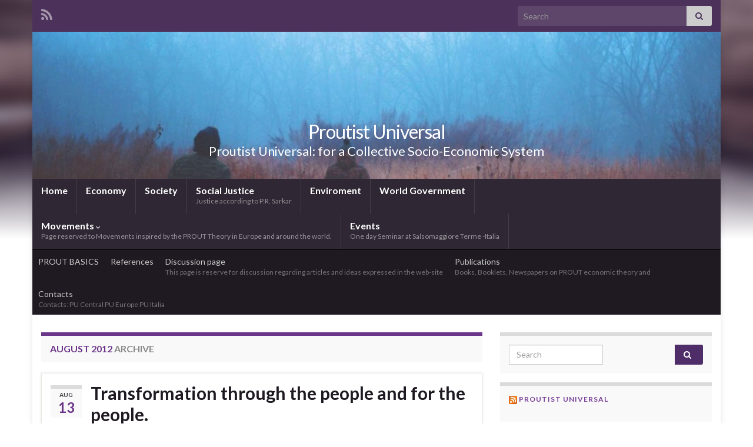

--- FILE ---
content_type: text/html; charset=UTF-8
request_url: https://proutistuniversal.info/?m=201208
body_size: 9590
content:
<!DOCTYPE html><!--[if IE 7]>
<html class="ie ie7" lang="en" prefix="og: http://ogp.me/ns#">
<![endif]-->
<!--[if IE 8]>
<html class="ie ie8" lang="en" prefix="og: http://ogp.me/ns#">
<![endif]-->
<!--[if !(IE 7) & !(IE 8)]><!-->
<html lang="en" prefix="og: http://ogp.me/ns#">
<!--<![endif]-->
    <head>
        <meta charset="UTF-8">
        <meta http-equiv="X-UA-Compatible" content="IE=edge">
        <meta name="viewport" content="width=device-width, initial-scale=1">
        <title>August 2012 &#8211; Proutist Universal</title>
<meta name='robots' content='max-image-preview:large' />
<link rel="alternate" type="application/rss+xml" title="Proutist Universal &raquo; Feed" href="https://proutistuniversal.info/?feed=rss2" />
<link rel="alternate" type="application/rss+xml" title="Proutist Universal &raquo; Comments Feed" href="https://proutistuniversal.info/?feed=comments-rss2" />
<style id='wp-img-auto-sizes-contain-inline-css' type='text/css'>
img:is([sizes=auto i],[sizes^="auto," i]){contain-intrinsic-size:3000px 1500px}
/*# sourceURL=wp-img-auto-sizes-contain-inline-css */
</style>
<style id='wp-emoji-styles-inline-css' type='text/css'>

	img.wp-smiley, img.emoji {
		display: inline !important;
		border: none !important;
		box-shadow: none !important;
		height: 1em !important;
		width: 1em !important;
		margin: 0 0.07em !important;
		vertical-align: -0.1em !important;
		background: none !important;
		padding: 0 !important;
	}
/*# sourceURL=wp-emoji-styles-inline-css */
</style>
<style id='wp-block-library-inline-css' type='text/css'>
:root{--wp-block-synced-color:#7a00df;--wp-block-synced-color--rgb:122,0,223;--wp-bound-block-color:var(--wp-block-synced-color);--wp-editor-canvas-background:#ddd;--wp-admin-theme-color:#007cba;--wp-admin-theme-color--rgb:0,124,186;--wp-admin-theme-color-darker-10:#006ba1;--wp-admin-theme-color-darker-10--rgb:0,107,160.5;--wp-admin-theme-color-darker-20:#005a87;--wp-admin-theme-color-darker-20--rgb:0,90,135;--wp-admin-border-width-focus:2px}@media (min-resolution:192dpi){:root{--wp-admin-border-width-focus:1.5px}}.wp-element-button{cursor:pointer}:root .has-very-light-gray-background-color{background-color:#eee}:root .has-very-dark-gray-background-color{background-color:#313131}:root .has-very-light-gray-color{color:#eee}:root .has-very-dark-gray-color{color:#313131}:root .has-vivid-green-cyan-to-vivid-cyan-blue-gradient-background{background:linear-gradient(135deg,#00d084,#0693e3)}:root .has-purple-crush-gradient-background{background:linear-gradient(135deg,#34e2e4,#4721fb 50%,#ab1dfe)}:root .has-hazy-dawn-gradient-background{background:linear-gradient(135deg,#faaca8,#dad0ec)}:root .has-subdued-olive-gradient-background{background:linear-gradient(135deg,#fafae1,#67a671)}:root .has-atomic-cream-gradient-background{background:linear-gradient(135deg,#fdd79a,#004a59)}:root .has-nightshade-gradient-background{background:linear-gradient(135deg,#330968,#31cdcf)}:root .has-midnight-gradient-background{background:linear-gradient(135deg,#020381,#2874fc)}:root{--wp--preset--font-size--normal:16px;--wp--preset--font-size--huge:42px}.has-regular-font-size{font-size:1em}.has-larger-font-size{font-size:2.625em}.has-normal-font-size{font-size:var(--wp--preset--font-size--normal)}.has-huge-font-size{font-size:var(--wp--preset--font-size--huge)}.has-text-align-center{text-align:center}.has-text-align-left{text-align:left}.has-text-align-right{text-align:right}.has-fit-text{white-space:nowrap!important}#end-resizable-editor-section{display:none}.aligncenter{clear:both}.items-justified-left{justify-content:flex-start}.items-justified-center{justify-content:center}.items-justified-right{justify-content:flex-end}.items-justified-space-between{justify-content:space-between}.screen-reader-text{border:0;clip-path:inset(50%);height:1px;margin:-1px;overflow:hidden;padding:0;position:absolute;width:1px;word-wrap:normal!important}.screen-reader-text:focus{background-color:#ddd;clip-path:none;color:#444;display:block;font-size:1em;height:auto;left:5px;line-height:normal;padding:15px 23px 14px;text-decoration:none;top:5px;width:auto;z-index:100000}html :where(.has-border-color){border-style:solid}html :where([style*=border-top-color]){border-top-style:solid}html :where([style*=border-right-color]){border-right-style:solid}html :where([style*=border-bottom-color]){border-bottom-style:solid}html :where([style*=border-left-color]){border-left-style:solid}html :where([style*=border-width]){border-style:solid}html :where([style*=border-top-width]){border-top-style:solid}html :where([style*=border-right-width]){border-right-style:solid}html :where([style*=border-bottom-width]){border-bottom-style:solid}html :where([style*=border-left-width]){border-left-style:solid}html :where(img[class*=wp-image-]){height:auto;max-width:100%}:where(figure){margin:0 0 1em}html :where(.is-position-sticky){--wp-admin--admin-bar--position-offset:var(--wp-admin--admin-bar--height,0px)}@media screen and (max-width:600px){html :where(.is-position-sticky){--wp-admin--admin-bar--position-offset:0px}}

/*# sourceURL=wp-block-library-inline-css */
</style><style id='global-styles-inline-css' type='text/css'>
:root{--wp--preset--aspect-ratio--square: 1;--wp--preset--aspect-ratio--4-3: 4/3;--wp--preset--aspect-ratio--3-4: 3/4;--wp--preset--aspect-ratio--3-2: 3/2;--wp--preset--aspect-ratio--2-3: 2/3;--wp--preset--aspect-ratio--16-9: 16/9;--wp--preset--aspect-ratio--9-16: 9/16;--wp--preset--color--black: #000000;--wp--preset--color--cyan-bluish-gray: #abb8c3;--wp--preset--color--white: #ffffff;--wp--preset--color--pale-pink: #f78da7;--wp--preset--color--vivid-red: #cf2e2e;--wp--preset--color--luminous-vivid-orange: #ff6900;--wp--preset--color--luminous-vivid-amber: #fcb900;--wp--preset--color--light-green-cyan: #7bdcb5;--wp--preset--color--vivid-green-cyan: #00d084;--wp--preset--color--pale-cyan-blue: #8ed1fc;--wp--preset--color--vivid-cyan-blue: #0693e3;--wp--preset--color--vivid-purple: #9b51e0;--wp--preset--gradient--vivid-cyan-blue-to-vivid-purple: linear-gradient(135deg,rgb(6,147,227) 0%,rgb(155,81,224) 100%);--wp--preset--gradient--light-green-cyan-to-vivid-green-cyan: linear-gradient(135deg,rgb(122,220,180) 0%,rgb(0,208,130) 100%);--wp--preset--gradient--luminous-vivid-amber-to-luminous-vivid-orange: linear-gradient(135deg,rgb(252,185,0) 0%,rgb(255,105,0) 100%);--wp--preset--gradient--luminous-vivid-orange-to-vivid-red: linear-gradient(135deg,rgb(255,105,0) 0%,rgb(207,46,46) 100%);--wp--preset--gradient--very-light-gray-to-cyan-bluish-gray: linear-gradient(135deg,rgb(238,238,238) 0%,rgb(169,184,195) 100%);--wp--preset--gradient--cool-to-warm-spectrum: linear-gradient(135deg,rgb(74,234,220) 0%,rgb(151,120,209) 20%,rgb(207,42,186) 40%,rgb(238,44,130) 60%,rgb(251,105,98) 80%,rgb(254,248,76) 100%);--wp--preset--gradient--blush-light-purple: linear-gradient(135deg,rgb(255,206,236) 0%,rgb(152,150,240) 100%);--wp--preset--gradient--blush-bordeaux: linear-gradient(135deg,rgb(254,205,165) 0%,rgb(254,45,45) 50%,rgb(107,0,62) 100%);--wp--preset--gradient--luminous-dusk: linear-gradient(135deg,rgb(255,203,112) 0%,rgb(199,81,192) 50%,rgb(65,88,208) 100%);--wp--preset--gradient--pale-ocean: linear-gradient(135deg,rgb(255,245,203) 0%,rgb(182,227,212) 50%,rgb(51,167,181) 100%);--wp--preset--gradient--electric-grass: linear-gradient(135deg,rgb(202,248,128) 0%,rgb(113,206,126) 100%);--wp--preset--gradient--midnight: linear-gradient(135deg,rgb(2,3,129) 0%,rgb(40,116,252) 100%);--wp--preset--font-size--small: 14px;--wp--preset--font-size--medium: 20px;--wp--preset--font-size--large: 20px;--wp--preset--font-size--x-large: 42px;--wp--preset--font-size--tiny: 10px;--wp--preset--font-size--regular: 16px;--wp--preset--font-size--larger: 26px;--wp--preset--spacing--20: 0.44rem;--wp--preset--spacing--30: 0.67rem;--wp--preset--spacing--40: 1rem;--wp--preset--spacing--50: 1.5rem;--wp--preset--spacing--60: 2.25rem;--wp--preset--spacing--70: 3.38rem;--wp--preset--spacing--80: 5.06rem;--wp--preset--shadow--natural: 6px 6px 9px rgba(0, 0, 0, 0.2);--wp--preset--shadow--deep: 12px 12px 50px rgba(0, 0, 0, 0.4);--wp--preset--shadow--sharp: 6px 6px 0px rgba(0, 0, 0, 0.2);--wp--preset--shadow--outlined: 6px 6px 0px -3px rgb(255, 255, 255), 6px 6px rgb(0, 0, 0);--wp--preset--shadow--crisp: 6px 6px 0px rgb(0, 0, 0);}:where(.is-layout-flex){gap: 0.5em;}:where(.is-layout-grid){gap: 0.5em;}body .is-layout-flex{display: flex;}.is-layout-flex{flex-wrap: wrap;align-items: center;}.is-layout-flex > :is(*, div){margin: 0;}body .is-layout-grid{display: grid;}.is-layout-grid > :is(*, div){margin: 0;}:where(.wp-block-columns.is-layout-flex){gap: 2em;}:where(.wp-block-columns.is-layout-grid){gap: 2em;}:where(.wp-block-post-template.is-layout-flex){gap: 1.25em;}:where(.wp-block-post-template.is-layout-grid){gap: 1.25em;}.has-black-color{color: var(--wp--preset--color--black) !important;}.has-cyan-bluish-gray-color{color: var(--wp--preset--color--cyan-bluish-gray) !important;}.has-white-color{color: var(--wp--preset--color--white) !important;}.has-pale-pink-color{color: var(--wp--preset--color--pale-pink) !important;}.has-vivid-red-color{color: var(--wp--preset--color--vivid-red) !important;}.has-luminous-vivid-orange-color{color: var(--wp--preset--color--luminous-vivid-orange) !important;}.has-luminous-vivid-amber-color{color: var(--wp--preset--color--luminous-vivid-amber) !important;}.has-light-green-cyan-color{color: var(--wp--preset--color--light-green-cyan) !important;}.has-vivid-green-cyan-color{color: var(--wp--preset--color--vivid-green-cyan) !important;}.has-pale-cyan-blue-color{color: var(--wp--preset--color--pale-cyan-blue) !important;}.has-vivid-cyan-blue-color{color: var(--wp--preset--color--vivid-cyan-blue) !important;}.has-vivid-purple-color{color: var(--wp--preset--color--vivid-purple) !important;}.has-black-background-color{background-color: var(--wp--preset--color--black) !important;}.has-cyan-bluish-gray-background-color{background-color: var(--wp--preset--color--cyan-bluish-gray) !important;}.has-white-background-color{background-color: var(--wp--preset--color--white) !important;}.has-pale-pink-background-color{background-color: var(--wp--preset--color--pale-pink) !important;}.has-vivid-red-background-color{background-color: var(--wp--preset--color--vivid-red) !important;}.has-luminous-vivid-orange-background-color{background-color: var(--wp--preset--color--luminous-vivid-orange) !important;}.has-luminous-vivid-amber-background-color{background-color: var(--wp--preset--color--luminous-vivid-amber) !important;}.has-light-green-cyan-background-color{background-color: var(--wp--preset--color--light-green-cyan) !important;}.has-vivid-green-cyan-background-color{background-color: var(--wp--preset--color--vivid-green-cyan) !important;}.has-pale-cyan-blue-background-color{background-color: var(--wp--preset--color--pale-cyan-blue) !important;}.has-vivid-cyan-blue-background-color{background-color: var(--wp--preset--color--vivid-cyan-blue) !important;}.has-vivid-purple-background-color{background-color: var(--wp--preset--color--vivid-purple) !important;}.has-black-border-color{border-color: var(--wp--preset--color--black) !important;}.has-cyan-bluish-gray-border-color{border-color: var(--wp--preset--color--cyan-bluish-gray) !important;}.has-white-border-color{border-color: var(--wp--preset--color--white) !important;}.has-pale-pink-border-color{border-color: var(--wp--preset--color--pale-pink) !important;}.has-vivid-red-border-color{border-color: var(--wp--preset--color--vivid-red) !important;}.has-luminous-vivid-orange-border-color{border-color: var(--wp--preset--color--luminous-vivid-orange) !important;}.has-luminous-vivid-amber-border-color{border-color: var(--wp--preset--color--luminous-vivid-amber) !important;}.has-light-green-cyan-border-color{border-color: var(--wp--preset--color--light-green-cyan) !important;}.has-vivid-green-cyan-border-color{border-color: var(--wp--preset--color--vivid-green-cyan) !important;}.has-pale-cyan-blue-border-color{border-color: var(--wp--preset--color--pale-cyan-blue) !important;}.has-vivid-cyan-blue-border-color{border-color: var(--wp--preset--color--vivid-cyan-blue) !important;}.has-vivid-purple-border-color{border-color: var(--wp--preset--color--vivid-purple) !important;}.has-vivid-cyan-blue-to-vivid-purple-gradient-background{background: var(--wp--preset--gradient--vivid-cyan-blue-to-vivid-purple) !important;}.has-light-green-cyan-to-vivid-green-cyan-gradient-background{background: var(--wp--preset--gradient--light-green-cyan-to-vivid-green-cyan) !important;}.has-luminous-vivid-amber-to-luminous-vivid-orange-gradient-background{background: var(--wp--preset--gradient--luminous-vivid-amber-to-luminous-vivid-orange) !important;}.has-luminous-vivid-orange-to-vivid-red-gradient-background{background: var(--wp--preset--gradient--luminous-vivid-orange-to-vivid-red) !important;}.has-very-light-gray-to-cyan-bluish-gray-gradient-background{background: var(--wp--preset--gradient--very-light-gray-to-cyan-bluish-gray) !important;}.has-cool-to-warm-spectrum-gradient-background{background: var(--wp--preset--gradient--cool-to-warm-spectrum) !important;}.has-blush-light-purple-gradient-background{background: var(--wp--preset--gradient--blush-light-purple) !important;}.has-blush-bordeaux-gradient-background{background: var(--wp--preset--gradient--blush-bordeaux) !important;}.has-luminous-dusk-gradient-background{background: var(--wp--preset--gradient--luminous-dusk) !important;}.has-pale-ocean-gradient-background{background: var(--wp--preset--gradient--pale-ocean) !important;}.has-electric-grass-gradient-background{background: var(--wp--preset--gradient--electric-grass) !important;}.has-midnight-gradient-background{background: var(--wp--preset--gradient--midnight) !important;}.has-small-font-size{font-size: var(--wp--preset--font-size--small) !important;}.has-medium-font-size{font-size: var(--wp--preset--font-size--medium) !important;}.has-large-font-size{font-size: var(--wp--preset--font-size--large) !important;}.has-x-large-font-size{font-size: var(--wp--preset--font-size--x-large) !important;}
/*# sourceURL=global-styles-inline-css */
</style>

<style id='classic-theme-styles-inline-css' type='text/css'>
/*! This file is auto-generated */
.wp-block-button__link{color:#fff;background-color:#32373c;border-radius:9999px;box-shadow:none;text-decoration:none;padding:calc(.667em + 2px) calc(1.333em + 2px);font-size:1.125em}.wp-block-file__button{background:#32373c;color:#fff;text-decoration:none}
/*# sourceURL=/wp-includes/css/classic-themes.min.css */
</style>
<link rel='stylesheet' id='bootstrap-css' href='https://proutistuniversal.info/wp-content/themes/graphene/bootstrap/css/bootstrap.min.css?ver=6.9' type='text/css' media='all' />
<link rel='stylesheet' id='font-awesome-css' href='https://proutistuniversal.info/wp-content/themes/graphene/fonts/font-awesome/css/font-awesome.min.css?ver=6.9' type='text/css' media='all' />
<link rel='stylesheet' id='graphene-css' href='https://proutistuniversal.info/wp-content/themes/graphene/style.css?ver=2.9.4' type='text/css' media='screen' />
<link rel='stylesheet' id='graphene-responsive-css' href='https://proutistuniversal.info/wp-content/themes/graphene/responsive.css?ver=2.9.4' type='text/css' media='all' />
<link rel='stylesheet' id='graphene-blocks-css' href='https://proutistuniversal.info/wp-content/themes/graphene/blocks.css?ver=2.9.4' type='text/css' media='all' />
<script type="text/javascript" src="https://proutistuniversal.info/wp-includes/js/jquery/jquery.min.js?ver=3.7.1" id="jquery-core-js"></script>
<script type="text/javascript" src="https://proutistuniversal.info/wp-includes/js/jquery/jquery-migrate.min.js?ver=3.4.1" id="jquery-migrate-js"></script>
<script defer type="text/javascript" src="https://proutistuniversal.info/wp-content/themes/graphene/bootstrap/js/bootstrap.min.js?ver=2.9.4" id="bootstrap-js"></script>
<script defer type="text/javascript" src="https://proutistuniversal.info/wp-content/themes/graphene/js/bootstrap-hover-dropdown/bootstrap-hover-dropdown.min.js?ver=2.9.4" id="bootstrap-hover-dropdown-js"></script>
<script defer type="text/javascript" src="https://proutistuniversal.info/wp-content/themes/graphene/js/bootstrap-submenu/bootstrap-submenu.min.js?ver=2.9.4" id="bootstrap-submenu-js"></script>
<script defer type="text/javascript" src="https://proutistuniversal.info/wp-content/themes/graphene/js/jquery.infinitescroll.min.js?ver=2.9.4" id="infinite-scroll-js"></script>
<script type="text/javascript" id="graphene-js-extra">
/* <![CDATA[ */
var grapheneJS = {"siteurl":"https://proutistuniversal.info","ajaxurl":"https://proutistuniversal.info/wp-admin/admin-ajax.php","templateUrl":"https://proutistuniversal.info/wp-content/themes/graphene","isSingular":"","enableStickyMenu":"","shouldShowComments":"","commentsOrder":"newest","sliderDisable":"1","sliderInterval":"7000","infScrollBtnLbl":"Load more","infScrollOn":"","infScrollCommentsOn":"","totalPosts":"1","postsPerPage":"12","isPageNavi":"","infScrollMsgText":"Fetching window.grapheneInfScrollItemsPerPage of window.grapheneInfScrollItemsLeft items left ...","infScrollMsgTextPlural":"Fetching window.grapheneInfScrollItemsPerPage of window.grapheneInfScrollItemsLeft items left ...","infScrollFinishedText":"All loaded!","commentsPerPage":"50","totalComments":"0","infScrollCommentsMsg":"Fetching window.grapheneInfScrollCommentsPerPage of window.grapheneInfScrollCommentsLeft comments left ...","infScrollCommentsMsgPlural":"Fetching window.grapheneInfScrollCommentsPerPage of window.grapheneInfScrollCommentsLeft comments left ...","infScrollCommentsFinishedMsg":"All comments loaded!","disableLiveSearch":"1","txtNoResult":"No result found.","isMasonry":""};
//# sourceURL=graphene-js-extra
/* ]]> */
</script>
<script defer type="text/javascript" src="https://proutistuniversal.info/wp-content/themes/graphene/js/graphene.js?ver=2.9.4" id="graphene-js"></script>
<link rel="https://api.w.org/" href="https://proutistuniversal.info/index.php?rest_route=/" /><link rel="EditURI" type="application/rsd+xml" title="RSD" href="https://proutistuniversal.info/xmlrpc.php?rsd" />
<meta name="generator" content="WordPress 6.9" />
		<script>
		   WebFontConfig = {
		      google: { 
		      	families: ["Lato:400,400i,700,700i&display=swap"]		      }
		   };

		   (function(d) {
		      var wf = d.createElement('script'), s = d.scripts[0];
		      wf.src = 'https://ajax.googleapis.com/ajax/libs/webfont/1.6.26/webfont.js';
		      wf.async = true;
		      s.parentNode.insertBefore(wf, s);
		   })(document);
		</script>
	<style type="text/css">
.carousel, .carousel .item{height:400px}@media (max-width: 991px) {.carousel, .carousel .item{height:250px}}
</style>
<style type="text/css" id="custom-background-css">
body.custom-background { background-image: url("https://proutistuniversal.info/wp-content/themes/graphene/images/bg.jpg"); background-position: center top; background-size: contain; background-repeat: no-repeat; background-attachment: scroll; }
</style>
	    </head>
    <body class="archive date custom-background wp-embed-responsive wp-theme-graphene layout-boxed two_col_left two-columns have-secondary-menu">
        
        <div class="container boxed-wrapper">
            
                            <div id="top-bar" class="row clearfix top-bar ">
                    
                                                    
                            <div class="col-md-12 top-bar-items">
                                
                                                                                                    	<ul class="social-profiles">
							
			            <li class="social-profile social-profile-rss">
			            	<a href="https://proutistuniversal.info/?feed=rss2" title="Subscribe to Proutist Universal&#039;s RSS feed" id="social-id-1" class="mysocial social-rss">
			            				                            <i class="fa fa-rss"></i>
		                        			            	</a>
			            </li>
		            
		    	    </ul>
                                    
                                                                    <button type="button" class="search-toggle navbar-toggle collapsed" data-toggle="collapse" data-target="#top_search">
                                        <span class="sr-only">Toggle search form</span>
                                        <i class="fa fa-search-plus"></i>
                                    </button>

                                    <div id="top_search" class="top-search-form">
                                        <form class="searchform" method="get" action="https://proutistuniversal.info">
	<div class="input-group">
		<div class="form-group live-search-input">
			<label for="s" class="screen-reader-text">Search for:</label>
		    <input type="text" id="s" name="s" class="form-control" placeholder="Search">
		    		</div>
	    <span class="input-group-btn">
	    	<button class="btn btn-default" type="submit"><i class="fa fa-search"></i></button>
	    </span>
    </div>
    </form>                                                                            </div>
                                
                                                            </div>

                        
                                    </div>
            

            <div id="header" class="row">

                <img src="https://proutistuniversal.info/wp-content/themes/graphene/images/headers/forest.jpg" alt="Proutist Universal" title="Proutist Universal" width="960" height="205" />                
                                                                </div>


                        <nav class="navbar row navbar-inverse">

                <div class="navbar-header align-center">
                		                    <button type="button" class="navbar-toggle collapsed" data-toggle="collapse" data-target="#header-menu-wrap, #secondary-menu-wrap">
	                        <span class="sr-only">Toggle navigation</span>
	                        <span class="icon-bar"></span>
	                        <span class="icon-bar"></span>
	                        <span class="icon-bar"></span>
	                    </button>
                	                    
                    
                                            <p class="header_title">
                            <a href="https://proutistuniversal.info" title="Go back to the front page">                                Proutist Universal                            </a>                        </p>
                    
                                                    <p class="header_desc">Proutist Universal: for a Collective Socio-Economic System</p>
                                            
                                    </div>

                                    <div class="collapse navbar-collapse" id="header-menu-wrap">

            			<ul id="header-menu" class="nav navbar-nav flip has-desc"><li id="menu-item-146" class="menu-item menu-item-type-custom menu-item-object-custom menu-item-home menu-item-146"><a href="http://proutistuniversal.info/">Home</a></li>
<li id="menu-item-147" class="menu-item menu-item-type-post_type menu-item-object-page menu-item-147"><a href="https://proutistuniversal.info/?page_id=18" class="has-desc">Economy</a></li>
<li id="menu-item-148" class="menu-item menu-item-type-post_type menu-item-object-page menu-item-148"><a href="https://proutistuniversal.info/?page_id=108">Society</a></li>
<li id="menu-item-149" class="menu-item menu-item-type-post_type menu-item-object-page menu-item-149"><a href="https://proutistuniversal.info/?page_id=23" class="has-desc">Social Justice <span class="desc">Justice according to P.R. Sarkar</span></a></li>
<li id="menu-item-150" class="menu-item menu-item-type-post_type menu-item-object-page menu-item-150"><a href="https://proutistuniversal.info/?page_id=116">Enviroment</a></li>
<li id="menu-item-151" class="menu-item menu-item-type-post_type menu-item-object-page menu-item-151"><a href="https://proutistuniversal.info/?page_id=14" class="has-desc">World Government</a></li>
<li id="menu-item-152" class="menu-item menu-item-type-post_type menu-item-object-page menu-item-has-children menu-item-152"><a href="https://proutistuniversal.info/?page_id=41" title="strong" class="dropdown-toggle has-desc" data-toggle="dropdown" data-submenu="1" data-depth="10" data-hover="dropdown" data-delay="0">Movements <i class="fa fa-chevron-down"></i> <span class="desc">Page reserved to Movements inspired by the PROUT Theory in Europe and around the world.</span></a>
<ul class="dropdown-menu">
	<li id="menu-item-231" class="menu-item menu-item-type-post_type menu-item-object-page menu-item-231"><a href="https://proutistuniversal.info/?page_id=52">G8 &#8211; Praha 2004</a></li>
	<li id="menu-item-232" class="menu-item menu-item-type-post_type menu-item-object-page menu-item-232"><a href="https://proutistuniversal.info/?page_id=5" class="has-desc">G8 &#8211; Genova 2001</a></li>
</ul>
</li>
<li id="menu-item-1045" class="menu-item menu-item-type-post_type menu-item-object-page menu-item-1045"><a href="https://proutistuniversal.info/?page_id=1041" class="has-desc">Events <span class="desc">One day Seminar at Salsomaggiore Terme -Italia</span></a></li>
</ul>                        
            			                        
                                            </div>
                
                                    <div id="secondary-menu-wrap" class="collapse navbar-collapse">
                                                <ul id="secondary-menu" class="nav navbar-nav flip has-desc"><li id="menu-item-134" class="menu-item menu-item-type-post_type menu-item-object-page menu-item-134"><a href="https://proutistuniversal.info/?page_id=132">PROUT BASICS</a></li>
<li id="menu-item-442" class="menu-item menu-item-type-post_type menu-item-object-page menu-item-442"><a href="https://proutistuniversal.info/?page_id=435" class="has-desc">References</a></li>
<li id="menu-item-153" class="menu-item menu-item-type-post_type menu-item-object-page menu-item-153"><a href="https://proutistuniversal.info/?page_id=35" class="has-desc">Discussion page <span class="desc">This page is reserve for discussion regarding articles and ideas expressed in the web-site</span></a></li>
<li id="menu-item-623" class="menu-item menu-item-type-post_type menu-item-object-page menu-item-623"><a href="https://proutistuniversal.info/?page_id=621" class="has-desc">Publications <span class="desc">Books, Booklets, Newspapers on PROUT economic theory and</span></a></li>
<li id="menu-item-154" class="menu-item menu-item-type-post_type menu-item-object-page menu-item-154"><a href="https://proutistuniversal.info/?page_id=25" class="has-desc">Contacts <span class="desc">Contacts: PU Central PU Europe PU Italia  </span></a></li>
</ul>                                            </div>
                                    
                            </nav>

            
            <div id="content" class="clearfix hfeed row">
                
                    
                                        
                    <div id="content-main" class="clearfix content-main col-md-8">
                    

    <h1 class="page-title archive-title">
                    <span>August 2012</span> archive            </h1>
    
    <div class="entries-wrapper">	
        
                

<div id="post-1697" class="clearfix post post-1697 type-post status-publish format-gallery hentry category-democracy category-economics category-science post_format-post-format-gallery item-wrap">
		
	<div class="entry clearfix">
    
    			    	<div class="post-date date alpha ">
            <p class="default_date">
            	<span class="month">Aug</span>
                <span class="day">13</span>
                            </p>
                    </div>
            
		        <h2 class="post-title entry-title">
			<a href="https://proutistuniversal.info/?p=1697" rel="bookmark" title="Permalink to Transformation through the people and for the people.">
				Transformation through the people and for the people.            </a>
			        </h2>
		
					    <ul class="post-meta entry-meta clearfix">
	    		        <li class="byline">
	        	By <span class="author"><a href="https://proutistuniversal.info/?author=1" rel="author">PU</a></span><span class="entry-cat"> in <span class="terms"><a class="term term-category term-24" href="https://proutistuniversal.info/?cat=24">Democracy</a>, <a class="term term-category term-5" href="https://proutistuniversal.info/?cat=5">Economics</a>, <a class="term term-category term-30" href="https://proutistuniversal.info/?cat=30">Science</a></span></span>	        </li>
	        	    </ul>
    		
				<div class="entry-content clearfix">
			
							<div class="excerpt-thumb"><a href="https://proutistuniversal.info/?p=1697"><img width="250" height="167" src="https://proutistuniversal.info/wp-content/uploads/2012/08/votazioni.jpg" class="attachment-medium size-medium" alt="" decoding="async" /></a></div>						
			
                				                
								<p>by Ac. Krtashivananda At the outset, the word transformation or progress needs to be defined.  The development of roads, buildings and industries are not the criteria of progress. The quest for freedom in physical, intellectual and spiritual realm is the criteria of progress. This quest for freedom can be referred back to humanity’s struggle of &hellip; </p>
<p><a class="more-link btn" href="https://proutistuniversal.info/?p=1697">Continue reading</a></p>

						
						
						
		</div>
		
			</div>
</div>

 

    </div>
    
    
  

                </div><!-- #content-main -->
        
            
<div id="sidebar1" class="sidebar sidebar-right widget-area col-md-4">

	
    <div id="search-2" class="sidebar-wrap widget_search"><form class="searchform" method="get" action="https://proutistuniversal.info">
	<div class="input-group">
		<div class="form-group live-search-input">
			<label for="s" class="screen-reader-text">Search for:</label>
		    <input type="text" id="s" name="s" class="form-control" placeholder="Search">
		    		</div>
	    <span class="input-group-btn">
	    	<button class="btn btn-default" type="submit"><i class="fa fa-search"></i></button>
	    </span>
    </div>
    </form></div><div id="rss-5" class="sidebar-wrap widget_rss"><h2 class="widget-title"><a class="rsswidget rss-widget-feed" href="http://proutistuniversal.info"><img class="rss-widget-icon" style="border:0" width="14" height="14" src="https://proutistuniversal.info/wp-includes/images/rss.png" alt="RSS" loading="lazy" /></a> <a class="rsswidget rss-widget-title" href="">Proutist Universal</a></h2></div><div id="text-5" class="sidebar-wrap widget_text"><h2 class="widget-title">Categories</h2>			<div class="textwidget">[weaver_extra_menu menu='Categories' style='menu-vertical']</div>
		</div><div id="pages-3" class="sidebar-wrap widget_pages"><h2 class="widget-title">Subjects</h2>
			<ul>
				<li class="page_item page-item-18"><a href="https://proutistuniversal.info/?page_id=18">Economy</a></li>
<li class="page_item page-item-116"><a href="https://proutistuniversal.info/?page_id=116">Enviroment</a></li>
<li class="page_item page-item-1041"><a href="https://proutistuniversal.info/?page_id=1041">Events</a></li>
<li class="page_item page-item-41"><a href="https://proutistuniversal.info/?page_id=41">Movements</a></li>
<li class="page_item page-item-2049"><a href="https://proutistuniversal.info/?page_id=2049">PROUT &#8211; Humanistic Socialism and Economic Democracy</a></li>
<li class="page_item page-item-132 page_item_has_children"><a href="https://proutistuniversal.info/?page_id=132">PROUT BASICS</a>
<ul class='children'>
	<li class="page_item page-item-304"><a href="https://proutistuniversal.info/?page_id=304">Decentralisation of economic power</a></li>
	<li class="page_item page-item-300"><a href="https://proutistuniversal.info/?page_id=300">Globalisation of economy</a></li>
	<li class="page_item page-item-296"><a href="https://proutistuniversal.info/?page_id=296">Leadership</a></li>
	<li class="page_item page-item-293"><a href="https://proutistuniversal.info/?page_id=293">The concept of Humanity and the Value of Life</a></li>
	<li class="page_item page-item-302"><a href="https://proutistuniversal.info/?page_id=302">The economic theory of Prout</a></li>
	<li class="page_item page-item-503 page_item_has_children"><a href="https://proutistuniversal.info/?page_id=503">The Political Theory of Prout</a>
	<ul class='children'>
		<li class="page_item page-item-516"><a href="https://proutistuniversal.info/?page_id=516">Individual Liberty and Collective Interest</a></li>
		<li class="page_item page-item-518"><a href="https://proutistuniversal.info/?page_id=518">Justice, Law and Morality</a></li>
		<li class="page_item page-item-332"><a href="https://proutistuniversal.info/?page_id=332">Politics beyond liberalism</a></li>
		<li class="page_item page-item-310"><a href="https://proutistuniversal.info/?page_id=310">World Government</a></li>
	</ul>
</li>
	<li class="page_item page-item-298"><a href="https://proutistuniversal.info/?page_id=298">The progressive utilisation theory</a></li>
</ul>
</li>
<li class="page_item page-item-2051"><a href="https://proutistuniversal.info/?page_id=2051">PROUT: Published Books</a></li>
<li class="page_item page-item-621"><a href="https://proutistuniversal.info/?page_id=621">Publications</a></li>
<li class="page_item page-item-23"><a href="https://proutistuniversal.info/?page_id=23">Social Justice</a></li>
<li class="page_item page-item-108"><a href="https://proutistuniversal.info/?page_id=108">Society</a></li>
			</ul>

			</div><div id="archives-4" class="sidebar-wrap widget_archive"><h2 class="widget-title">Archives</h2>
			<ul>
					<li><a href='https://proutistuniversal.info/?m=201406'>June 2014</a>&nbsp;(1)</li>
	<li><a href='https://proutistuniversal.info/?m=201405'>May 2014</a>&nbsp;(1)</li>
	<li><a href='https://proutistuniversal.info/?m=201309'>September 2013</a>&nbsp;(2)</li>
	<li><a href='https://proutistuniversal.info/?m=201307'>July 2013</a>&nbsp;(2)</li>
	<li><a href='https://proutistuniversal.info/?m=201306'>June 2013</a>&nbsp;(1)</li>
	<li><a href='https://proutistuniversal.info/?m=201305'>May 2013</a>&nbsp;(1)</li>
	<li><a href='https://proutistuniversal.info/?m=201304'>April 2013</a>&nbsp;(1)</li>
	<li><a href='https://proutistuniversal.info/?m=201303'>March 2013</a>&nbsp;(3)</li>
	<li><a href='https://proutistuniversal.info/?m=201302'>February 2013</a>&nbsp;(1)</li>
	<li><a href='https://proutistuniversal.info/?m=201301'>January 2013</a>&nbsp;(2)</li>
	<li><a href='https://proutistuniversal.info/?m=201212'>December 2012</a>&nbsp;(2)</li>
	<li><a href='https://proutistuniversal.info/?m=201211'>November 2012</a>&nbsp;(2)</li>
	<li><a href='https://proutistuniversal.info/?m=201210'>October 2012</a>&nbsp;(2)</li>
	<li><a href='https://proutistuniversal.info/?m=201209'>September 2012</a>&nbsp;(2)</li>
	<li><a href='https://proutistuniversal.info/?m=201208'>August 2012</a>&nbsp;(1)</li>
	<li><a href='https://proutistuniversal.info/?m=201207'>July 2012</a>&nbsp;(2)</li>
	<li><a href='https://proutistuniversal.info/?m=201206'>June 2012</a>&nbsp;(2)</li>
	<li><a href='https://proutistuniversal.info/?m=201205'>May 2012</a>&nbsp;(2)</li>
	<li><a href='https://proutistuniversal.info/?m=201204'>April 2012</a>&nbsp;(1)</li>
	<li><a href='https://proutistuniversal.info/?m=201203'>March 2012</a>&nbsp;(2)</li>
	<li><a href='https://proutistuniversal.info/?m=201202'>February 2012</a>&nbsp;(1)</li>
	<li><a href='https://proutistuniversal.info/?m=201201'>January 2012</a>&nbsp;(2)</li>
	<li><a href='https://proutistuniversal.info/?m=201112'>December 2011</a>&nbsp;(1)</li>
	<li><a href='https://proutistuniversal.info/?m=201111'>November 2011</a>&nbsp;(2)</li>
	<li><a href='https://proutistuniversal.info/?m=201110'>October 2011</a>&nbsp;(2)</li>
	<li><a href='https://proutistuniversal.info/?m=201109'>September 2011</a>&nbsp;(2)</li>
	<li><a href='https://proutistuniversal.info/?m=201108'>August 2011</a>&nbsp;(6)</li>
	<li><a href='https://proutistuniversal.info/?m=201106'>June 2011</a>&nbsp;(2)</li>
	<li><a href='https://proutistuniversal.info/?m=201105'>May 2011</a>&nbsp;(3)</li>
			</ul>

			</div>    
        
    
</div><!-- #sidebar1 -->        
        
    </div><!-- #content -->


    
        
    <div id="sidebar_bottom" class="sidebar widget-area row footer-widget-col-4">
                    <div id="categories-4" class="sidebar-wrap widget_categories col-sm-3"><h2 class="widget-title">Categories</h2>
			<ul>
					<li class="cat-item cat-item-7"><a href="https://proutistuniversal.info/?cat=7">Culture</a> (14)
</li>
	<li class="cat-item cat-item-24"><a href="https://proutistuniversal.info/?cat=24">Democracy</a> (22)
</li>
	<li class="cat-item cat-item-5"><a href="https://proutistuniversal.info/?cat=5">Economics</a> (21)
</li>
	<li class="cat-item cat-item-31"><a href="https://proutistuniversal.info/?cat=31">Education</a> (1)
</li>
	<li class="cat-item cat-item-8"><a href="https://proutistuniversal.info/?cat=8">Enviroment</a> (4)
</li>
	<li class="cat-item cat-item-28"><a href="https://proutistuniversal.info/?cat=28">Events</a> (3)
</li>
	<li class="cat-item cat-item-1"><a href="https://proutistuniversal.info/?cat=1">Generic</a> (4)
</li>
	<li class="cat-item cat-item-18"><a href="https://proutistuniversal.info/?cat=18">Movements</a> (14)
</li>
	<li class="cat-item cat-item-9"><a href="https://proutistuniversal.info/?cat=9">Philosophy</a> (2)
</li>
	<li class="cat-item cat-item-22"><a href="https://proutistuniversal.info/?cat=22">Political Economy</a> (2)
</li>
	<li class="cat-item cat-item-30"><a href="https://proutistuniversal.info/?cat=30">Science</a> (3)
</li>
	<li class="cat-item cat-item-6"><a href="https://proutistuniversal.info/?cat=6">Society</a> (39)
</li>
	<li class="cat-item cat-item-19"><a href="https://proutistuniversal.info/?cat=19">Spirituality research</a> (1)
</li>
	<li class="cat-item cat-item-14"><a href="https://proutistuniversal.info/?cat=14">Women</a> (5)
</li>
			</ul>

			</div>		
            </div>

	

<div id="footer" class="row default-footer">
    
        
            
            <div class="copyright-developer">
                                    <div id="copyright">
                        <p>&copy; 2026 Proutist Universal.</p>                    </div>
                
                                    <div id="developer">
                        <p>
                                                        Made with <i class="fa fa-heart"></i> by <a href="https://www.graphene-theme.com/" rel="nofollow">Graphene Themes</a>.                        </p>

                                            </div>
                            </div>

        
                
    </div><!-- #footer -->


</div><!-- #container -->

		<a href="#" id="back-to-top" title="Back to top"><i class="fa fa-chevron-up"></i></a>
	<script defer type="text/javascript" src="https://proutistuniversal.info/wp-includes/js/comment-reply.min.js?ver=6.9" id="comment-reply-js" async="async" data-wp-strategy="async" fetchpriority="low"></script>
<script id="wp-emoji-settings" type="application/json">
{"baseUrl":"https://s.w.org/images/core/emoji/17.0.2/72x72/","ext":".png","svgUrl":"https://s.w.org/images/core/emoji/17.0.2/svg/","svgExt":".svg","source":{"concatemoji":"https://proutistuniversal.info/wp-includes/js/wp-emoji-release.min.js?ver=6.9"}}
</script>
<script type="module">
/* <![CDATA[ */
/*! This file is auto-generated */
const a=JSON.parse(document.getElementById("wp-emoji-settings").textContent),o=(window._wpemojiSettings=a,"wpEmojiSettingsSupports"),s=["flag","emoji"];function i(e){try{var t={supportTests:e,timestamp:(new Date).valueOf()};sessionStorage.setItem(o,JSON.stringify(t))}catch(e){}}function c(e,t,n){e.clearRect(0,0,e.canvas.width,e.canvas.height),e.fillText(t,0,0);t=new Uint32Array(e.getImageData(0,0,e.canvas.width,e.canvas.height).data);e.clearRect(0,0,e.canvas.width,e.canvas.height),e.fillText(n,0,0);const a=new Uint32Array(e.getImageData(0,0,e.canvas.width,e.canvas.height).data);return t.every((e,t)=>e===a[t])}function p(e,t){e.clearRect(0,0,e.canvas.width,e.canvas.height),e.fillText(t,0,0);var n=e.getImageData(16,16,1,1);for(let e=0;e<n.data.length;e++)if(0!==n.data[e])return!1;return!0}function u(e,t,n,a){switch(t){case"flag":return n(e,"\ud83c\udff3\ufe0f\u200d\u26a7\ufe0f","\ud83c\udff3\ufe0f\u200b\u26a7\ufe0f")?!1:!n(e,"\ud83c\udde8\ud83c\uddf6","\ud83c\udde8\u200b\ud83c\uddf6")&&!n(e,"\ud83c\udff4\udb40\udc67\udb40\udc62\udb40\udc65\udb40\udc6e\udb40\udc67\udb40\udc7f","\ud83c\udff4\u200b\udb40\udc67\u200b\udb40\udc62\u200b\udb40\udc65\u200b\udb40\udc6e\u200b\udb40\udc67\u200b\udb40\udc7f");case"emoji":return!a(e,"\ud83e\u1fac8")}return!1}function f(e,t,n,a){let r;const o=(r="undefined"!=typeof WorkerGlobalScope&&self instanceof WorkerGlobalScope?new OffscreenCanvas(300,150):document.createElement("canvas")).getContext("2d",{willReadFrequently:!0}),s=(o.textBaseline="top",o.font="600 32px Arial",{});return e.forEach(e=>{s[e]=t(o,e,n,a)}),s}function r(e){var t=document.createElement("script");t.src=e,t.defer=!0,document.head.appendChild(t)}a.supports={everything:!0,everythingExceptFlag:!0},new Promise(t=>{let n=function(){try{var e=JSON.parse(sessionStorage.getItem(o));if("object"==typeof e&&"number"==typeof e.timestamp&&(new Date).valueOf()<e.timestamp+604800&&"object"==typeof e.supportTests)return e.supportTests}catch(e){}return null}();if(!n){if("undefined"!=typeof Worker&&"undefined"!=typeof OffscreenCanvas&&"undefined"!=typeof URL&&URL.createObjectURL&&"undefined"!=typeof Blob)try{var e="postMessage("+f.toString()+"("+[JSON.stringify(s),u.toString(),c.toString(),p.toString()].join(",")+"));",a=new Blob([e],{type:"text/javascript"});const r=new Worker(URL.createObjectURL(a),{name:"wpTestEmojiSupports"});return void(r.onmessage=e=>{i(n=e.data),r.terminate(),t(n)})}catch(e){}i(n=f(s,u,c,p))}t(n)}).then(e=>{for(const n in e)a.supports[n]=e[n],a.supports.everything=a.supports.everything&&a.supports[n],"flag"!==n&&(a.supports.everythingExceptFlag=a.supports.everythingExceptFlag&&a.supports[n]);var t;a.supports.everythingExceptFlag=a.supports.everythingExceptFlag&&!a.supports.flag,a.supports.everything||((t=a.source||{}).concatemoji?r(t.concatemoji):t.wpemoji&&t.twemoji&&(r(t.twemoji),r(t.wpemoji)))});
//# sourceURL=https://proutistuniversal.info/wp-includes/js/wp-emoji-loader.min.js
/* ]]> */
</script>
</body>
</html>